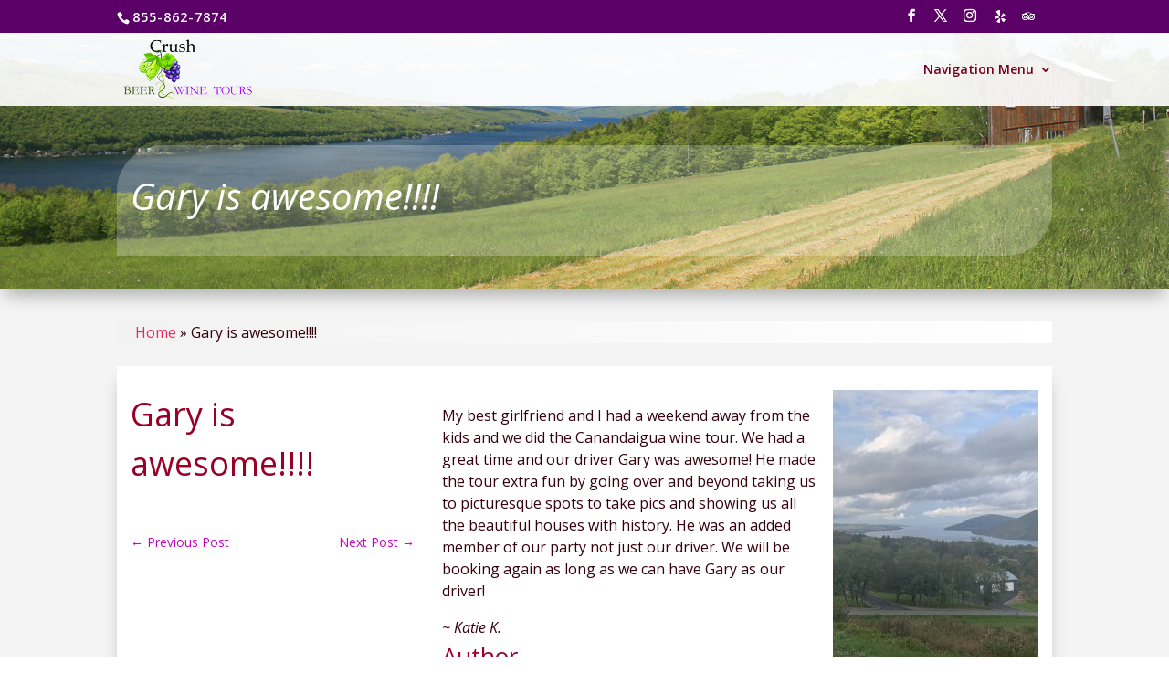

--- FILE ---
content_type: text/plain
request_url: https://www.google-analytics.com/j/collect?v=1&_v=j102&a=545863743&t=pageview&_s=1&dl=https%3A%2F%2Fcrushbeerwinetours.com%2Fgary-is-awesome%2F&ul=en-us%40posix&dt=Gary%20is%20awesome!!!!%20-%20Crush%20Beer%20%26%20Wine%20Tours&sr=1280x720&vp=1280x720&_u=IEBAAEABAAAAACAAI~&jid=785270660&gjid=852840313&cid=2068006761.1768888458&tid=UA-74702045-1&_gid=1141637705.1768888458&_r=1&_slc=1&z=1969087501
body_size: -453
content:
2,cG-944PPQ18QE

--- FILE ---
content_type: application/javascript; charset=utf-8
request_url: https://crushbeerwinetours.com/wp-content/uploads/wtfdivi/wp_footer.js?ver=1622225199
body_size: 349
content:
jQuery(function($){$('#et-info .et-social-icons').prependTo('#et-secondary-menu');$('#et-secondary-menu .et_duplicate_social_icons').remove();});jQuery('#footer-info').html("Copyright \u00a9 <span class=\"divibooster_year\"><\/span><script>jQuery(function($){$(\".divibooster_year\").text(new Date().getFullYear());});<\/script> Crush Beer & Wine Tours");jQuery(function($){});jQuery(function($){$('#et-info-phone').wrap(function(){var num=$(this).text();num=num.replace(/[^0-9+]+/g,'-');num=num.replace(/^[-]|[-]$/g,'');return'<a href="tel:'+num+'"></a>';});});